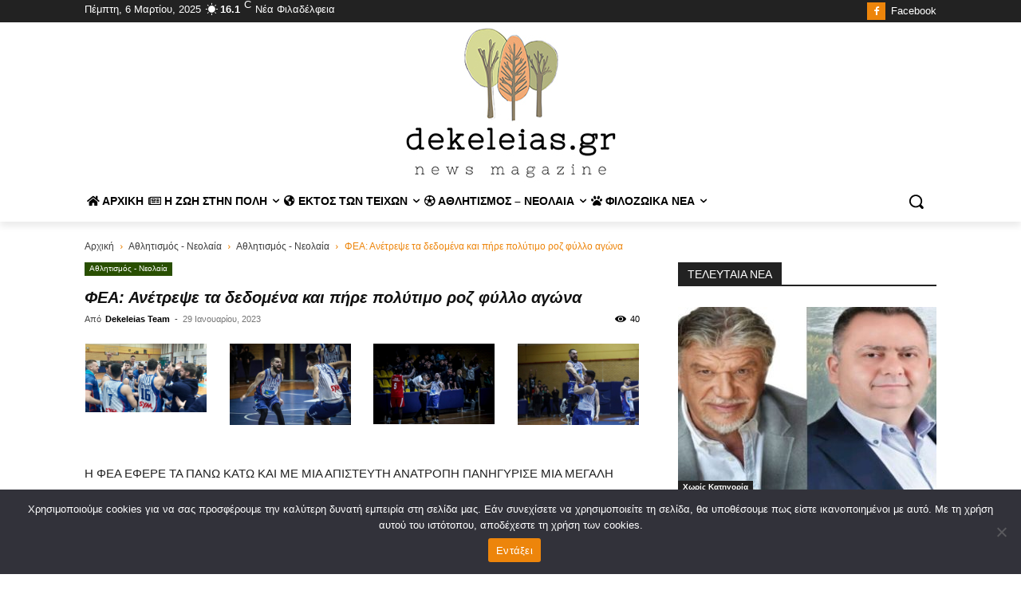

--- FILE ---
content_type: text/html; charset=UTF-8
request_url: https://dekeleias.gr/wp-admin/admin-ajax.php?td_theme_name=Newspaper&v=12.6.7
body_size: -342
content:
{"14713":44}